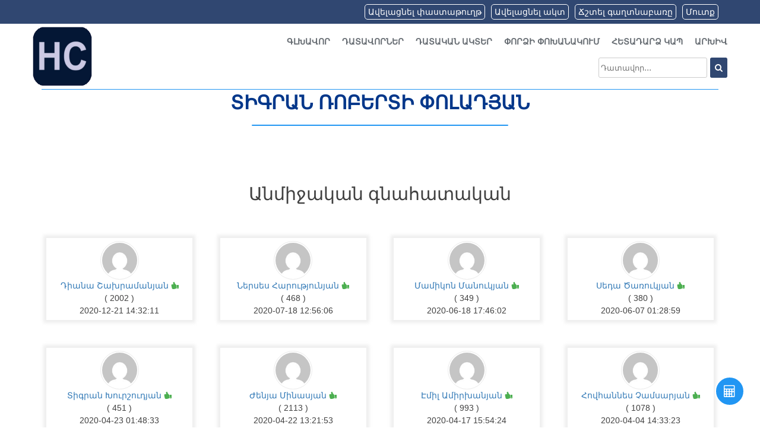

--- FILE ---
content_type: text/html; charset=UTF-8
request_url: https://helpcourt.am/2020/rating/judge/1531/
body_size: 6958
content:
<!DOCTYPE html><html lang="hy"><head><meta charset="UTF-8" /><meta name='viewport' content='width=device-width, initial-scale=1.0, maximum-scale=1.0, user-scalable=0' /><meta name="theme-color" content="#304771" /><link media="all" href="https://helpcourt.am/2020/wp-content/cache/autoptimize/css/autoptimize_d2da1215a24ff6fead2fdc0bb6927509.css" rel="stylesheet" /><link media="only screen and (max-width: 768px)" href="https://helpcourt.am/2020/wp-content/cache/autoptimize/css/autoptimize_dcb2de333eec7ab4ae31385ed8d6a393.css" rel="stylesheet" /><title>Help Court</title> <script>window.fbAsyncInit = function() {
				FB.init({
				  appId      : '882038545282149',
				  xfbml      : true,
				  version    : 'v2.6'
				});
			  };</script><script>(function(d, s, id){
				 var js, fjs = d.getElementsByTagName(s)[0];
				 if (d.getElementById(id)) {return;}
				 js = d.createElement(s); js.id = id;
				 js.src = "//connect.facebook.net/en_US/sdk.js#xfbml=1&version=v2.6&appID=882038545282149";
				 fjs.parentNode.insertBefore(js, fjs);
			   }(document, 'script', 'facebook-jssdk'));</script><meta property="fb:app_id" content="882038545282149" /><link rel='dns-prefetch' href='//ws.sharethis.com' /><link rel='dns-prefetch' href='//fonts.googleapis.com' /><link rel='dns-prefetch' href='//maxcdn.bootstrapcdn.com' /><link rel='dns-prefetch' href='//ajax.googleapis.com' /><link rel='dns-prefetch' href='//s.w.org' /><link rel="alternate" type="application/rss+xml" title="Help Court &raquo; Feed" href="https://helpcourt.am/2020/feed/" /><link rel="alternate" type="application/rss+xml" title="Help Court &raquo; Comments Feed" href="https://helpcourt.am/2020/comments/feed/" /> <script type="text/javascript">window._wpemojiSettings = {"baseUrl":"https:\/\/s.w.org\/images\/core\/emoji\/12.0.0-1\/72x72\/","ext":".png","svgUrl":"https:\/\/s.w.org\/images\/core\/emoji\/12.0.0-1\/svg\/","svgExt":".svg","source":{"concatemoji":"https:\/\/helpcourt.am\/2020\/wp-includes\/js\/wp-emoji-release.min.js?ver=5.2.23"}};
			!function(e,a,t){var n,r,o,i=a.createElement("canvas"),p=i.getContext&&i.getContext("2d");function s(e,t){var a=String.fromCharCode;p.clearRect(0,0,i.width,i.height),p.fillText(a.apply(this,e),0,0);e=i.toDataURL();return p.clearRect(0,0,i.width,i.height),p.fillText(a.apply(this,t),0,0),e===i.toDataURL()}function c(e){var t=a.createElement("script");t.src=e,t.defer=t.type="text/javascript",a.getElementsByTagName("head")[0].appendChild(t)}for(o=Array("flag","emoji"),t.supports={everything:!0,everythingExceptFlag:!0},r=0;r<o.length;r++)t.supports[o[r]]=function(e){if(!p||!p.fillText)return!1;switch(p.textBaseline="top",p.font="600 32px Arial",e){case"flag":return s([55356,56826,55356,56819],[55356,56826,8203,55356,56819])?!1:!s([55356,57332,56128,56423,56128,56418,56128,56421,56128,56430,56128,56423,56128,56447],[55356,57332,8203,56128,56423,8203,56128,56418,8203,56128,56421,8203,56128,56430,8203,56128,56423,8203,56128,56447]);case"emoji":return!s([55357,56424,55356,57342,8205,55358,56605,8205,55357,56424,55356,57340],[55357,56424,55356,57342,8203,55358,56605,8203,55357,56424,55356,57340])}return!1}(o[r]),t.supports.everything=t.supports.everything&&t.supports[o[r]],"flag"!==o[r]&&(t.supports.everythingExceptFlag=t.supports.everythingExceptFlag&&t.supports[o[r]]);t.supports.everythingExceptFlag=t.supports.everythingExceptFlag&&!t.supports.flag,t.DOMReady=!1,t.readyCallback=function(){t.DOMReady=!0},t.supports.everything||(n=function(){t.readyCallback()},a.addEventListener?(a.addEventListener("DOMContentLoaded",n,!1),e.addEventListener("load",n,!1)):(e.attachEvent("onload",n),a.attachEvent("onreadystatechange",function(){"complete"===a.readyState&&t.readyCallback()})),(n=t.source||{}).concatemoji?c(n.concatemoji):n.wpemoji&&n.twemoji&&(c(n.twemoji),c(n.wpemoji)))}(window,document,window._wpemojiSettings);</script> <link rel='stylesheet' id='simple-share-buttons-adder-indie-css'  href='//fonts.googleapis.com/css?family=Indie+Flower&#038;ver=5.2.23' type='text/css' media='all' /><link rel='stylesheet' id='simple-share-buttons-adder-font-awesome-css'  href='//maxcdn.bootstrapcdn.com/font-awesome/4.3.0/css/font-awesome.min.css?ver=5.2.23' type='text/css' media='all' /><link rel='stylesheet' id='jqueryui-css'  href='https://ajax.googleapis.com/ajax/libs/jqueryui/1.11.4/themes/smoothness/jquery-ui.css' type='text/css' media='all' /> <script type='text/javascript' src='https://helpcourt.am/2020/wp-includes/js/jquery/jquery.js?ver=1.12.4-wp'></script> <script id='st_insights_js' type='text/javascript' src='https://ws.sharethis.com/button/st_insights.js?publisher=4d48b7c5-0ae3-43d4-bfbe-3ff8c17a8ae6&#038;product=simpleshare'></script> <link rel='https://api.w.org/' href='https://helpcourt.am/2020/wp-json/' /><link rel="EditURI" type="application/rsd+xml" title="RSD" href="https://helpcourt.am/2020/xmlrpc.php?rsd" /><link rel="wlwmanifest" type="application/wlwmanifest+xml" href="https://helpcourt.am/2020/wp-includes/wlwmanifest.xml" /><meta name="generator" content="WordPress 5.2.23" /><meta name="generator" content="WooCommerce 3.9.5" /> <noscript><style>.woocommerce-product-gallery{ opacity: 1 !important; }</style></noscript> <script>(function(i,s,o,g,r,a,m){i['GoogleAnalyticsObject']=r;i[r]=i[r]||function(){
            (i[r].q=i[r].q||[]).push(arguments)},i[r].l=1*new Date();a=s.createElement(o),
            m=s.getElementsByTagName(o)[0];a.async=1;a.src=g;m.parentNode.insertBefore(a,m)
        })(window,document,'script','https://www.google-analytics.com/analytics.js','ga');
        ga('create', 'UA-105385212-1', 'auto');
        ga('send', 'pageview');</script> </head><body  class="blog wp-custom-logo theme-helpCourt woocommerce-no-js hfeed"><div id="loading-wrap"><div class="loading"></div></div><div class='login-buttons'><div><div class="menu-logged-out-container"><ul id="menu-logged-out" class="menu"><li id="menu-item-1711" class="menu-item menu-item-type-custom menu-item-object-custom menu-item-1711"><a href="https://helpcourt.am/2020/my-account/create-product/">Ավելացնել փաստաթուղթ</a></li><li id="menu-item-1714" class="menu-item menu-item-type-post_type menu-item-object-page menu-item-1714"><a href="https://helpcourt.am/2020/%d5%a1%d5%be%d5%a5%d5%ac%d5%a1%d6%81%d5%b6%d5%a5%d5%ac-%d5%a1%d5%af%d5%bf/">Ավելացնել ակտ</a></li><li id="menu-item-1712" class="menu-item menu-item-type-custom menu-item-object-custom menu-item-1712"><a href="https://helpcourt.am/2020/%D5%B0%D5%A5%D5%BF%D5%A1%D5%A4%D5%A1%D6%80%D5%B1-%D5%AF%D5%A1%D5%BA/?%D5%A3%D5%A1%D5%B2%D5%BF%D5%B6%D5%A1%D5%A2%D5%A1%D5%BC">Ճշտել գաղտնաբառը</a></li><li id="menu-item-1713" class="menu-item menu-item-type-custom menu-item-object-custom menu-item-1713"><a href="https://helpcourt.am/2020/login">Մուտք</a></li></ul></div></div></div><header id="masthead" class="site-header container"><div><div class="main-logo"> <a href="https://helpcourt.am/2020" title="logo"> <img width="150" height="150" src="https://helpcourt.am/2020/wp-content/uploads/2017/06/logo-2.png" class="attachment-medium size-medium" alt="" srcset="https://helpcourt.am/2020/wp-content/uploads/2017/06/logo-2.png 150w, https://helpcourt.am/2020/wp-content/uploads/2017/06/logo-2-100x100.png 100w" sizes="(max-width: 150px) 100vw, 150px" /> </a></div><div class="menu-button" style="display: none;"> <span></span> <span></span> <span></span></div><nav id="site-navigation" class="main-navigation"><div class="primary-menu"><ul id="primary-menu" class="menu"><li id="menu-item-4" class="menu-item menu-item-type-custom menu-item-object-custom menu-item-home menu-item-4"><a href="https://helpcourt.am/2020/">Գլխավոր</a></li><li id="menu-item-17" class="menu-item menu-item-type-custom menu-item-object-custom menu-item-17"><a href="https://helpcourt.am/2020/judge/">Դատավորներ</a></li><li id="menu-item-18" class="menu-item menu-item-type-custom menu-item-object-custom menu-item-18"><a href="https://helpcourt.am/2020/act/">Դատական ակտեր</a></li><li id="menu-item-1690" class="menu-item menu-item-type-post_type menu-item-object-page menu-item-1690"><a href="https://helpcourt.am/2020/%d5%ab%d6%80%d5%a1%d5%be%d5%a1%d5%af%d5%a1%d5%b6-%d6%83%d5%a1%d5%bd%d5%bf%d5%a1%d5%a9%d5%b2%d5%a9%d5%a5%d6%80/">Փորձի փոխանակում</a></li><li id="menu-item-121" class="menu-item menu-item-type-post_type menu-item-object-page menu-item-121"><a href="https://helpcourt.am/2020/%d5%b0%d5%a5%d5%bf%d5%a1%d5%a4%d5%a1%d6%80%d5%b1-%d5%af%d5%a1%d5%ba/">Հետադարձ կապ</a></li><li id="menu-item-1683" class="menu-item menu-item-type-custom menu-item-object-custom menu-item-has-children menu-item-1683"><a href="#">Արխիվ</a><ul class="sub-menu"><li id="menu-item-1616" class="menu-item menu-item-type-custom menu-item-object-custom menu-item-1616"><a href="https://helpcourt.am/2017">2017</a></li><li id="menu-item-1680" class="menu-item menu-item-type-custom menu-item-object-custom menu-item-1680"><a href="https://helpcourt.am/2018/">2018</a></li><li id="menu-item-2001" class="menu-item menu-item-type-custom menu-item-object-custom menu-item-2001"><a href="https://helpcourt.am/2019">2019</a></li></ul></li></ul></div><div class="search-form-contener"><form role="search" method="GET" class="search-form" action="https://helpcourt.am/2020/"> <input type="search" id="search-form-696e2bd1e64a3" placeholder="Դատավոր․․․"
 value="" class="search-field" name="s" minlength="3" required=""/> <input type="hidden" name="post_type" value="judge"/> <button type="submit" class="search-submit" title="Search"><i class="fa fa-search"
 aria-hidden="true"></i> </button></form></div></nav></div></header><div class="container"><hr class="blue-line" /></div><div id="content" class="site-content container"><div id="primary" class="content-area"><main id="main" class="site-main" role="main"><h1 class="entry-title"> <a href="https://helpcourt.am/2020/judge/%d5%bf%d5%ab%d5%a3%d6%80%d5%a1%d5%b6-%d5%bc%d5%b8%d5%a2%d5%a5%d6%80%d5%bf%d5%ab-%d6%83%d5%b8%d5%ac%d5%a1%d5%a4%d5%b5%d5%a1%d5%b6/" > ՏԻԳՐԱՆ ՌՈԲԵՐՏԻ ՓՈԼԱԴՅԱՆ </a><hr class="blue-line-1"></h1><div class="judges-rating"><h2>Անմիջական գնահատական</h2><div class="user-info wv-user-info-all"> <a href="http://pastaban.am/advocates/view/1985.html" target="_blank" class="user_url"> <img alt='Դիանա Շախրամանյան' src='https://secure.gravatar.com/avatar/?s=96&d=mm&r=g' class='avatar avatar-60 photo' height='60' width='60' /> </a><div class="user-info-footer"> <a href="http://pastaban.am/advocates/view/1985.html" target="_blank" class="user_url"> Դիանա Շախրամանյան </a> <span class="wv-plus"> <i class="fa fa-thumbs-up fa-flip-horizontal wv-up-color"></i> </span><br/> <span>( 2002 )</span><p>2020-12-21 14:32:11</p></div></div><div class="user-info wv-user-info-all"> <a href="http://pastaban.am/advocates/view/1035.html" target="_blank" class="user_url"> <img alt='Ներսես Հարությունյան' src='https://secure.gravatar.com/avatar/?s=96&d=mm&r=g' class='avatar avatar-60 photo' height='60' width='60' /> </a><div class="user-info-footer"> <a href="http://pastaban.am/advocates/view/1035.html" target="_blank" class="user_url"> Ներսես Հարությունյան </a> <span class="wv-plus"> <i class="fa fa-thumbs-up fa-flip-horizontal wv-up-color"></i> </span><br/> <span>( 468 )</span><p>2020-07-18 12:56:06</p></div></div><div class="user-info wv-user-info-all"> <a href="http://pastaban.am/advocates/view/893.html" target="_blank" class="user_url"> <img alt='Մամիկոն Մանուկյան' src='https://secure.gravatar.com/avatar/?s=96&d=mm&r=g' class='avatar avatar-60 photo' height='60' width='60' /> </a><div class="user-info-footer"> <a href="http://pastaban.am/advocates/view/893.html" target="_blank" class="user_url"> Մամիկոն Մանուկյան </a> <span class="wv-plus"> <i class="fa fa-thumbs-up fa-flip-horizontal wv-up-color"></i> </span><br/> <span>( 349 )</span><p>2020-06-18 17:46:02</p></div></div><div class="user-info wv-user-info-all"> <a href="http://pastaban.am/advocates/view/1186.html" target="_blank" class="user_url"> <img alt='Սեդա Ծառուկյան' src='https://secure.gravatar.com/avatar/?s=96&d=mm&r=g' class='avatar avatar-60 photo' height='60' width='60' /> </a><div class="user-info-footer"> <a href="http://pastaban.am/advocates/view/1186.html" target="_blank" class="user_url"> Սեդա Ծառուկյան </a> <span class="wv-plus"> <i class="fa fa-thumbs-up fa-flip-horizontal wv-up-color"></i> </span><br/> <span>( 380 )</span><p>2020-06-07 01:28:59</p></div></div><div class="user-info wv-user-info-all"> <a href="http://pastaban.am/advocates/view/1316.html" target="_blank" class="user_url"> <img alt='Տիգրան Խուրշուդյան' src='https://secure.gravatar.com/avatar/?s=96&d=mm&r=g' class='avatar avatar-60 photo' height='60' width='60' /> </a><div class="user-info-footer"> <a href="http://pastaban.am/advocates/view/1316.html" target="_blank" class="user_url"> Տիգրան Խուրշուդյան </a> <span class="wv-plus"> <i class="fa fa-thumbs-up fa-flip-horizontal wv-up-color"></i> </span><br/> <span>( 451 )</span><p>2020-04-23 01:48:33</p></div></div><div class="user-info wv-user-info-all"> <a href="http://pastaban.am/advocates/view/2100.html" target="_blank" class="user_url"> <img alt='Ժենյա Մինասյան' src='https://secure.gravatar.com/avatar/?s=96&d=mm&r=g' class='avatar avatar-60 photo' height='60' width='60' /> </a><div class="user-info-footer"> <a href="http://pastaban.am/advocates/view/2100.html" target="_blank" class="user_url"> Ժենյա Մինասյան </a> <span class="wv-plus"> <i class="fa fa-thumbs-up fa-flip-horizontal wv-up-color"></i> </span><br/> <span>( 2113 )</span><p>2020-04-22 13:21:53</p></div></div><div class="user-info wv-user-info-all"> <a href="http://pastaban.am/advocates/view/436.html" target="_blank" class="user_url"> <img alt='Էմիլ Ամիրխանյան' src='https://secure.gravatar.com/avatar/?s=96&d=mm&r=g' class='avatar avatar-60 photo' height='60' width='60' /> </a><div class="user-info-footer"> <a href="http://pastaban.am/advocates/view/436.html" target="_blank" class="user_url"> Էմիլ Ամիրխանյան </a> <span class="wv-plus"> <i class="fa fa-thumbs-up fa-flip-horizontal wv-up-color"></i> </span><br/> <span>( 993 )</span><p>2020-04-17 15:54:24</p></div></div><div class="user-info wv-user-info-all"> <a href="http://pastaban.am/advocates/view/658.html" target="_blank" class="user_url"> <img alt='Հովհաննես Չամսարյան' src='https://secure.gravatar.com/avatar/?s=96&d=mm&r=g' class='avatar avatar-60 photo' height='60' width='60' /> </a><div class="user-info-footer"> <a href="http://pastaban.am/advocates/view/658.html" target="_blank" class="user_url"> Հովհաննես Չամսարյան </a> <span class="wv-plus"> <i class="fa fa-thumbs-up fa-flip-horizontal wv-up-color"></i> </span><br/> <span>( 1078 )</span><p>2020-04-04 14:33:23</p></div></div><div class="rating-read-more"> <button value="1" data-type="judge" data-id="1531"
 class="read-more-button btn btn-primary">Բեռնել ավելին </button></div></div></main></div></div><footer id="colophon" class="site-footer"><div class='judge_loading_bar'><div class='jd-loading-icon'><i class="fa fa-spinner fa-pulse fa-3x fa-fw margin-bottom"></i></div></div><div class='container'><div class="footer-sidebar-area"><aside id="contact_widget-2" class="widget widget_contact_widget"><h3 class="widget-title">Հետադարձ կապ</h3><div class="widget-content contact-data"><div> <i class="fa fa-map-marker" aria-hidden="true"></i> <strong>Հասցե՝ </strong> <span style="white-space: nowrap"> Հասցե՝ Երևան, Նելսոն Ստեփանյան 1<br /></span></div><div> <i class="fa fa-phone" aria-hidden="true"></i> <strong>Բջջային՝ </strong> <span style="white-space: nowrap"> 055 02 92 57</span></div><div> <i class="fa fa-envelope-o" aria-hidden="true"></i> <strong>Էլ-փոստ՝ </strong> <span style="white-space: nowrap"> info@helpcourt.am</span></div><div> <i class="fa fa-copyright" aria-hidden="true"></i> <span style="white-space: nowrap"> <a href="https://www.facebook.com/levon.sahakyan.85" target="_blank">Լևոն Ռուբենի Սահակյան</a></span></div></div></aside><aside id="recent-comments-gh-2" class="widget widget_recent_comments"><h3 class="widget-title">Վերջին մեկնաբանությունները</h3><ul id="recentcomments"><li class="recentcomments"><span class="comment-author-link">Ռոբերտ Բեջանյան</span>՝  «<a href="https://helpcourt.am/2020/judge/%d5%ac%d5%a5%d5%b6%d5%a4%d6%80%d5%b8%d6%82%d5%b7-%d5%b0%d6%80%d5%a1%d5%b9%d5%b5%d5%a1%d5%b5%d5%ab-%d5%b0%d5%b8%d5%be%d5%b0%d5%a1%d5%b6%d5%b6%d5%ab%d5%bd%d5%b5%d5%a1%d5%b6/#comment-663">Պրոֆեսիոնալ, մարդասեր, արդա </a>»</li><li class="recentcomments"><span class="comment-author-link">Վահագն Բաբայան</span>՝  «<a href="https://helpcourt.am/2020/judge/%d5%af%d5%a1%d6%80%d5%a5%d5%b6-%d5%bd%d5%b8%d6%82%d6%80%d5%a5%d5%b6%d5%ab-%d6%86%d5%a1%d6%80%d5%ad%d5%b8%d5%b5%d5%a1%d5%b6/#comment-662">Լրատվական դաշտում 2020 նոյեմ� </a>»</li><li class="recentcomments"><span class="comment-author-link">Արման Թամրազյան</span>՝  «<a href="https://helpcourt.am/2020/judge/%d5%ac%d5%b8%d6%82%d5%bd%d5%ab%d5%b6%d5%a5-%d5%ac%d5%a5%d5%be%d5%b8%d5%b6%d5%ab-%d5%a1%d5%a2%d5%a3%d5%a1%d6%80%d5%b5%d5%a1%d5%b6/#comment-661">ՀՀ վերաքննիչ քրեական դատար� </a>»</li><li class="recentcomments"><span class="comment-author-link">Ալվարդ Դաբաղյան</span>՝  «<a href="https://helpcourt.am/2020/judge/%d5%ac%d5%a5%d5%b6%d5%a4%d6%80%d5%b8%d6%82%d5%b7-%d5%b0%d6%80%d5%a1%d5%b9%d5%b5%d5%a1%d5%b5%d5%ab-%d5%b0%d5%b8%d5%be%d5%b0%d5%a1%d5%b6%d5%b6%d5%ab%d5%bd%d5%b5%d5%a1%d5%b6/#comment-660">Բարձր պատասխանատվությամբ օ </a>»</li><li class="recentcomments"><span class="comment-author-link">Լուսինե</span>՝  «<a href="https://helpcourt.am/2020/judge/%d5%bf%d5%ab%d5%a3%d6%80%d5%a1%d5%b6-%d5%bc%d5%b8%d5%a2%d5%a5%d6%80%d5%bf%d5%ab-%d6%83%d5%b8%d5%ac%d5%a1%d5%a4%d5%b5%d5%a1%d5%b6/#comment-659">Կիրթ, գրագետ, անաչառ դատավո� </a>»</li></ul></aside><aside id="meta-4" class="widget widget_meta"><h3 class="widget-title">Մետա</h3><ul><li><a href="https://helpcourt.am/2020/wp-login.php">Մուտք</a></li><li><a href="https://helpcourt.am/2020/feed/">Գրառումների <abbr title="Really Simple Syndication">RSS</abbr> լրահոսը</a></li><li><a href="https://helpcourt.am/2020/comments/feed/">Մեկնաբանությունների <abbr title="Really Simple Syndication">RSS</abbr> լրահոս</a></li></ul></aside></div><div id="left-menu-wrapper" style="display: none"></div><div id="left-menu" style="left: -120vw"><div class="close-menu"><i class="fa fa-chevron-left" aria-hidden="true"></i></div><div class="mobile-menu"><ul id="footer-menu" class="menu"><li class="menu-item menu-item-type-custom menu-item-object-custom menu-item-home menu-item-4"><a href="https://helpcourt.am/2020/">Գլխավոր</a></li><li class="menu-item menu-item-type-custom menu-item-object-custom menu-item-17"><a href="https://helpcourt.am/2020/judge/">Դատավորներ</a></li><li class="menu-item menu-item-type-custom menu-item-object-custom menu-item-18"><a href="https://helpcourt.am/2020/act/">Դատական ակտեր</a></li><li class="menu-item menu-item-type-post_type menu-item-object-page menu-item-1690"><a href="https://helpcourt.am/2020/%d5%ab%d6%80%d5%a1%d5%be%d5%a1%d5%af%d5%a1%d5%b6-%d6%83%d5%a1%d5%bd%d5%bf%d5%a1%d5%a9%d5%b2%d5%a9%d5%a5%d6%80/">Փորձի փոխանակում</a></li><li class="menu-item menu-item-type-post_type menu-item-object-page menu-item-121"><a href="https://helpcourt.am/2020/%d5%b0%d5%a5%d5%bf%d5%a1%d5%a4%d5%a1%d6%80%d5%b1-%d5%af%d5%a1%d5%ba/">Հետադարձ կապ</a></li><li class="menu-item menu-item-type-custom menu-item-object-custom menu-item-has-children menu-item-1683"><a href="#">Արխիվ</a><ul class="sub-menu"><li class="menu-item menu-item-type-custom menu-item-object-custom menu-item-1616"><a href="https://helpcourt.am/2017">2017</a></li><li class="menu-item menu-item-type-custom menu-item-object-custom menu-item-1680"><a href="https://helpcourt.am/2018/">2018</a></li><li class="menu-item menu-item-type-custom menu-item-object-custom menu-item-2001"><a href="https://helpcourt.am/2019">2019</a></li></ul></li></ul></div></div></div></footer><div class="site-info"><div class="powered-row"><div>Նախագծի հեղինակ՝ <a href="https://www.facebook.com/levon.sahakyan.85" title="Լևոն Սահակյան" target="_blank"> Լևոն Սահակյան </a>,</div><div>Ծրագրավորվել է <a href="https:/ghost-services.com" title="gHost Services" target="_blank"> gHost Services </a> ՍՊԸ֊ի կողմից</div></div><div>Բոլոր իրավունքները պաշտպանված են</div></div><div id="order-the-master" style="display: none"><div class="form_body"><div class="formDiv_centre"><div class="calculate_itm_content"><div class="calculate_itm_logo"> <a href="https://helpcourt.am/2020" title="logo"> <img width="150" height="150" src="https://helpcourt.am/2020/wp-content/uploads/2017/06/logo-2.png" class="attachment-medium size-medium" alt="" srcset="https://helpcourt.am/2020/wp-content/uploads/2017/06/logo-2.png 150w, https://helpcourt.am/2020/wp-content/uploads/2017/06/logo-2-100x100.png 100w" sizes="(max-width: 150px) 100vw, 150px" /> </a></div><div class="form_title"> HelpCourt համակարգ</div></div><p class="form_information"> Հաշվարկ</p><div class="inputs_form"><div class="calc_form"><form action="" class="calculate_validate" id="calculate_date"><div class="calculate_fields"><div class="form_item"> <label for="from_date"></label> <input name="from" type="text" class="datepicker" id="from_date"
 placeholder="Սկիզբ" autocomplete="off" readonly> <span id="invalid_date_from" class="invalid_message"></span></div><div class="form_item"> <label for="to_date"></label> <input name="date_to" class="datepicker invalid_message" type="text" id="to_date"
 min=""
 placeholder="Վերջ" autocomplete="off" readonly> <span id="invalid_date_to" class="invalid_message"></span></div><div class="form_item"> <label for="price_c"></label> <input name="price" type="text" id="price_c" placeholder="Գումար" autocomplete="off"> <span id="invalid_price" class="invalid_message"></span></div><div class="percents "><div class="year_price_sec form_item"> <label for="percent"></label> <input name="percent" type="text" id="percent" placeholder="Տարեկան %"
 autocomplete="off"> <span id="invalid_percent" class="invalid_message"></span></div><div class="day_precent_sec form_item"> <label for="daily"></label> <input name="daily" type="text" class="" id="daily" placeholder="Օրական` %"
 autocomplete="off"> <span id="invalid_daily_message"></span></div></div></div></div><div class="calc_btn"><div class="result_show"><div class="result_calc" id="days"></div><div class="result_calc" id="daily_price"></div><div class="result_calc" id="percentage_added"></div><div class="result_calc" id="result_calc"></div></div><div class="result_print"><div> <input type="submit" value="Հաշվել" id="submit_calculate"
 class="calc_res"></div><div> <button type="button" class="print" a="data-html2canvas-ignore"><i
 class="fa fa-print"></i></button></div></div></div></form></div></div></div></div><div class=" order-the-master calculate_itm"> <button> <i class="fa fa-calculator"></i> </button></div><div id='modal-data' class='modal fade' role='dialog'><div class='modal-dialog'><div class='modal-content'><div class='modal-header'> <button type='button' class='close' data-dismiss='modal'>&times;</button><h4 class='modal-title'>Modal Header</h4></div><div class='modal-body'></div><div class='modal-footer'> <button type='button' class='btn btn-default' data-dismiss='modal'>Փակել</button></div></div></div></div><div id='ModalVotes' class='modal fade' role='dialog'><div class='modal-dialog'><div class='modal-content'><div class='modal-header'> <button type='button' class='close' data-dismiss='modal'>&times;</button><h4 class='modal-title'>Գնահատման պատմությունը</h4></div><div class='modal-body'></div><div class='modal-footer'> <button type='button' class='btn btn-default' data-dismiss='modal'>Փակել</button></div></div></div></div> <script type="text/javascript">var c = document.body.className;
		c = c.replace(/woocommerce-no-js/, 'woocommerce-js');
		document.body.className = c;</script> <div class='wv-view-all'></div><div class='wv-all-html wv-scroll'></div><script type='text/javascript'>var wpcf7 = {"apiSettings":{"root":"https:\/\/helpcourt.am\/2020\/wp-json\/contact-form-7\/v1","namespace":"contact-form-7\/v1"}};</script> <script type='text/javascript'>Main.boot( [] );</script> <script type='text/javascript'>var woocommerce_params = {"ajax_url":"\/2020\/wp-admin\/admin-ajax.php","wc_ajax_url":"\/2020\/?wc-ajax=%%endpoint%%"};</script> <script type='text/javascript'>var wc_cart_fragments_params = {"ajax_url":"\/2020\/wp-admin\/admin-ajax.php","wc_ajax_url":"\/2020\/?wc-ajax=%%endpoint%%","cart_hash_key":"wc_cart_hash_fb73928a92450bdf55689dad47eedeaa","fragment_name":"wc_fragments_fb73928a92450bdf55689dad47eedeaa","request_timeout":"5000"};</script> <script type='text/javascript'>jQuery(document).ready(function(jQuery){jQuery.datepicker.setDefaults({"closeText":"\u0553\u0561\u056f\u0565\u056c","currentText":"\u0531\u0575\u057d\u0585\u0580","monthNames":["\u0540\u0578\u0582\u0576\u057e\u0561\u0580\u056b","\u0553\u0565\u057f\u0580\u057e\u0561\u0580\u056b","\u0544\u0561\u0580\u057f\u056b","\u0531\u057a\u0580\u056b\u056c\u056b","\u0544\u0561\u0575\u056b\u057d\u056b","\u0540\u0578\u0582\u0576\u056b\u057d\u056b","\u0540\u0578\u0582\u056c\u056b\u057d\u056b","\u0555\u0563\u0578\u057d\u057f\u0578\u057d\u056b","\u054d\u0565\u057a\u057f\u0565\u0574\u0562\u0565\u0580\u056b","\u0540\u0578\u056f\u057f\u0565\u0574\u0562\u0565\u0580\u056b","\u0546\u0578\u0575\u0565\u0574\u0562\u0565\u0580\u056b","\u0534\u0565\u056f\u057f\u0565\u0574\u0562\u0565\u0580\u056b"],"monthNamesShort":["\u0540\u0576\u057e","\u0553\u057f\u0580","\u0544\u0580\u057f","\u0531\u057a\u0580","\u0544\u0575\u057d","\u0540\u0576\u057d","\u0540\u056c\u057d","\u0555\u0563\u057d","\u054d\u057a\u057f","\u0540\u056f\u057f","\u0546\u0575\u0574","\u0534\u056f\u057f"],"nextText":"\u0540\u0561\u057b\u0578\u0580\u0564","prevText":"\u0546\u0561\u056d\u0578\u0580\u0564","dayNames":["\u053f\u056b\u0580\u0561\u056f\u056b","\u0535\u0580\u056f\u0578\u0582\u0577\u0561\u0562\u0569\u056b","\u0535\u0580\u0565\u0584\u0577\u0561\u0562\u0569\u056b","\u0549\u0578\u0580\u0565\u0584\u0577\u0561\u0562\u0569\u056b","\u0540\u056b\u0576\u0563\u0577\u0561\u0562\u0569\u056b","\u0548\u0582\u0580\u0562\u0561\u0569","\u0547\u0561\u0562\u0561\u0569"],"dayNamesShort":["\u053f\u056b\u0580","\u0535\u0580\u056f","\u0535\u0580\u0584","\u0549\u0580\u0584","\u0540\u0576\u0563","\u0548\u0582\u0580","\u0547\u0562\u0569"],"dayNamesMin":["\u053f","\u0535","\u0535","\u0549","\u0540","\u0548\u0582","\u0547"],"dateFormat":"dd.mm.yy","firstDay":1,"isRTL":false});});</script> <script type='text/javascript'>var helpCourtGh = {"ajaxurl":"https:\/\/helpcourt.am\/2020\/wp-admin\/admin-ajax.php?lang=hy","siteurl":"https:\/\/helpcourt.am\/2020","themeurl":"https:\/\/helpcourt.am\/2020\/wp-content\/themes\/helpCourt"};</script> <script type='text/javascript'>var wpcf7cf_global_settings = {"ajaxurl":"https:\/\/helpcourt.am\/2020\/wp-admin\/admin-ajax.php"};</script> <script defer src="https://helpcourt.am/2020/wp-content/cache/autoptimize/js/autoptimize_75857fe33d17ea1e6efae087d368681b.js"></script></body></html>

--- FILE ---
content_type: text/plain
request_url: https://www.google-analytics.com/j/collect?v=1&_v=j102&a=1955735754&t=pageview&_s=1&dl=https%3A%2F%2Fhelpcourt.am%2F2020%2Frating%2Fjudge%2F1531%2F&ul=en-us%40posix&dt=Help%20Court&sr=1280x720&vp=1280x720&_u=IEBAAEABAAAAACAAI~&jid=2017674900&gjid=1275223937&cid=1401180174.1768827859&tid=UA-105385212-1&_gid=1117364271.1768827859&_r=1&_slc=1&z=2049725551
body_size: -449
content:
2,cG-LDGDV0HRWX